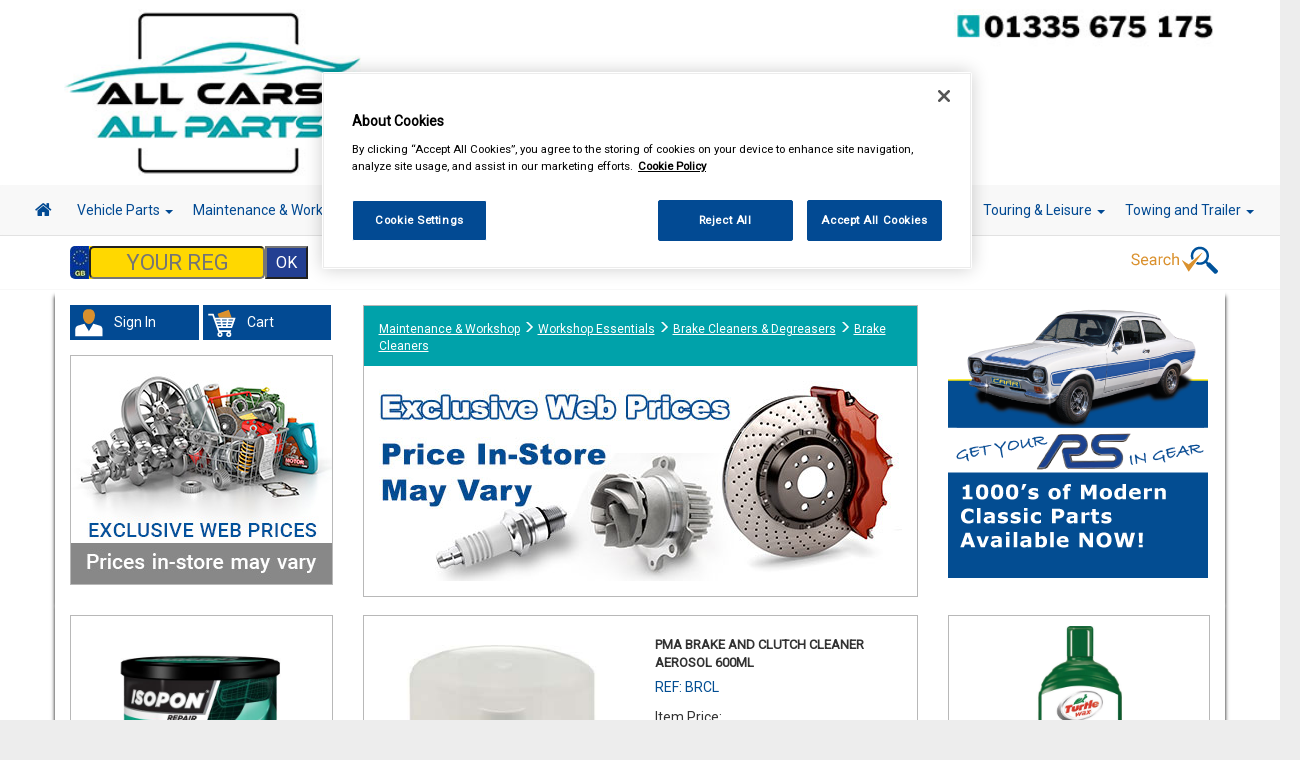

--- FILE ---
content_type: text/html; charset=UTF-8
request_url: https://allcarsallparts.com/product/view-product/248369
body_size: 11213
content:
<!DOCTYPE html>
<html lang="en-US">
<head>
	<meta charset="UTF-8">
	<meta name="viewport" content="width=device-width, initial-scale=1.0, minimum-scale=1.0">
	<!-- OneTrust Cookies Consent Notice start for caarparts.co.uk -->
<script type="text/javascript" src="https://cdn.cookielaw.org/consent/7ed39307-1bcd-4926-ab11-c1cb502f44ee/OtAutoBlock.js" ></script>
<script src="https://cdn.cookielaw.org/scripttemplates/otSDKStub.js"  type="text/javascript" charset="UTF-8" data-domain-script="7ed39307-1bcd-4926-ab11-c1cb502f44ee" ></script>
<!-- OneTrust Cookies Consent Notice end for caarparts.co.uk -->

<link rel="shortcut icon" href="https://allcarsallparts.com/assets/img/favicon.png"/>
<meta name="viewport" content="width=device-width, initial-scale=1.0" />
<link href="https://use.fontawesome.com/releases/v5.4.1/css/all.css" integrity="sha384-5sAR7xN1Nv6T6+dT2mhtzEpVJvfS3NScPQTrOxhwjIuvcA67KV2R5Jz6kr4abQsz" crossorigin="anonymous" rel="stylesheet" >
<link rel="stylesheet" href="https://maxcdn.bootstrapcdn.com/bootstrap/3.3.5/css/bootstrap.min.css">
<link rel="stylesheet" href="https://unpkg.com/dropzone@5/dist/min/dropzone.min.css" type="text/css" />
<link rel="stylesheet" href="https://cdnjs.cloudflare.com/ajax/libs/jqueryui/1.13.3/themes/base/jquery-ui.min.css" integrity="sha512-8PjjnSP8Bw/WNPxF6wkklW6qlQJdWJc/3w/ZQPvZ/1bjVDkrrSqLe9mfPYrMxtnzsXFPc434+u4FHLnLjXTSsg==" crossorigin="anonymous" referrerpolicy="no-referrer" />
<link href="https://allcarsallparts.com/assets/css/fhmm.css" rel="stylesheet" type="text/css" />
<link href="https://allcarsallparts.com/assets/css/video-js.5.8.8.css" rel="stylesheet" type="text/css" />
<link href="https://allcarsallparts.com/assets/css/font-awesome.css" rel="stylesheet" type="text/css" />
<link href="https://allcarsallparts.com/assets/css/flexslider.css" rel="stylesheet" type="text/css" />
<link href="https://allcarsallparts.com/assets/css/colorbox.css" rel="stylesheet" type="text/css" />
<link href="https://allcarsallparts.com/assets/css/fancybox.css" rel="stylesheet" type="text/css" />
<link href="https://allcarsallparts.com/assets/css/vm/vm-validation.css" rel="stylesheet" type="text/css" />
<link href="https://allcarsallparts.com/assets/css/site/vm-global.css" rel="stylesheet" type="text/css" />
<link href="https://allcarsallparts.com/assets/css/site/mobile.css" rel="stylesheet" type="text/css" />
<link href="https://allcarsallparts.com/assets/css/fileinput.css" rel="stylesheet" type="text/css" />
<link href="https://allcarsallparts.com/assets/css/simpleLightbox.min.css" rel="stylesheet" type="text/css" />
<!-- HTML5 shim and Respond.js IE8 support of HTML5 elements and media queries -->
<!--[if lt IE 9]>
	<script src="https://allcarsallparts.com/assets/js/html5shiv.js"></script>
	<script src="https://allcarsallparts.com/assets/js/respond.min.js"></script>
<![endif]-->



<link href="https://allcarsallparts.com/assets/css/site/ecommerce.css" rel="stylesheet" type="text/css" />
</head>

<body style='background: -webkit-gradient(linear, 0% 50%, 0% 100%, from(#FFFFFF), to(#FFFFFF)) fixed;' class='boxedlayout site-context ecommerce' data-url='https://allcarsallparts.com/'>
	<div class='boxedcontent'>
		<div id="site-header">
    <div class="container-mob">
        <div class="row caar-col"  style="background-color:#FFFFFF !important;" class="head-shad">
                <div class="col-md-12 no-pad banner mob-hide center-element">
                        <a href="https://allcarsallparts.com/">
                                            <img src="https://allcarsallparts.com/assets/files/store/6032/header-fOa4UvNZNQ.jpg" class="img-responsive store-header" alt=""></a>
                                    </a>
                </div>
                <div class="col-md-12 no-margin no-pad banner big-hide mob-head">
                <a href="https://allcarsallparts.com/">
                                            <div class="col-xs-12 no-margin no-pad banner mob-text" style="background-color:#00A2AA !important;">
                            <h2>RETRO PARTS GROUP LTD</h2>
                            <h4>01335 360828</h4>
                        </div>
                                    </a>
                </div>
                                    <div class="col-xs-12 no-margin no-pad banner big-hide mob-text" style="background-color:#00A2AA !important;">
                        <h4><a role="button" href="#" id="btn-opening-times" class="btn-opening-times">Store Opening Hours</a></h4>
                    </div>
                        </div>
            
        <!-- Start primary navigation Row -->	
        <div class="row nav-row">
                <div class="col-md-12 no-pad center-element-wide">	
                <!-- start navbar -->	
                <nav class="navbar navbar-default fhmm" role="navigation">
                    <div class="container-fluid">
                        <!-- Brand and toggle get grouped for better mobile display -->
                        <div class="navbar-header">
                            <button type="button" class="navbar-toggle collapsed" data-toggle="collapse" data-target="#defaultmenu" aria-expanded="false">
                                <span class="sr-only">Toggle navigation</span>
                                <span class="icon-bar"></span>
                                <span class="icon-bar"></span>
                                <span class="icon-bar"></span>                   
                            </button>
                          <a href="https://allcarsallparts.com/" class="navbar-brand big-hide home-show"><i class="fa fa-home"></i></a>
                        </div>

                        <div id="defaultmenu" class="navbar-collapse collapse">

                            <ul class="nav navbar-nav">
                                    <a href="https://allcarsallparts.com/" class="navbar-brand mob-hide home-hide"><i class="fa fa-home  mob-hide"></i></a>
                                    <li class="dropdown fhmm-fw"><a href="https://allcarsallparts.com/part-category" class="dropdown-toggle disabled">Vehicle Parts <b class="caret"></b></a>
                                        <ul class="dropdown-menu fullwidth">
                                            <li class="fhmm-content withdesc">
                                                <div class="row">
                                                                                                        <div class="col-sm-3">
                                                        <ul>

                                                            <li><a href="https://allcarsallparts.com/part-category/listing/1">Battery</a></li>

                                                        </ul>
                                                    </div>
                                                                                                        <div class="col-sm-3">
                                                        <ul>

                                                            <li><a href="https://allcarsallparts.com/part-category/listing/3">Body & Trim</a></li>

                                                        </ul>
                                                    </div>
                                                                                                        <div class="col-sm-3">
                                                        <ul>

                                                            <li><a href="https://allcarsallparts.com/part-category/listing/113">Brake Friction</a></li>

                                                        </ul>
                                                    </div>
                                                                                                        <div class="col-sm-3">
                                                        <ul>

                                                            <li><a href="https://allcarsallparts.com/part-category/listing/131">Brake Hydraulics</a></li>

                                                        </ul>
                                                    </div>
                                                                                                        <div class="col-sm-3">
                                                        <ul>

                                                            <li><a href="https://allcarsallparts.com/part-category/listing/6">Cables</a></li>

                                                        </ul>
                                                    </div>
                                                                                                        <div class="col-sm-3">
                                                        <ul>

                                                            <li><a href="https://allcarsallparts.com/part-category/listing/12">Clutch Friction</a></li>

                                                        </ul>
                                                    </div>
                                                                                                        <div class="col-sm-3">
                                                        <ul>

                                                            <li><a href="https://allcarsallparts.com/part-category/listing/132">Clutch Hydraulics</a></li>

                                                        </ul>
                                                    </div>
                                                                                                        <div class="col-sm-3">
                                                        <ul>

                                                            <li><a href="https://allcarsallparts.com/part-category/listing/14">Cooling & Heating</a></li>

                                                        </ul>
                                                    </div>
                                                                                                        <div class="col-sm-3">
                                                        <ul>

                                                            <li><a href="https://allcarsallparts.com/part-category/listing/24">Electrical</a></li>

                                                        </ul>
                                                    </div>
                                                                                                        <div class="col-sm-3">
                                                        <ul>

                                                            <li><a href="https://allcarsallparts.com/part-category/listing/31">Engine Parts</a></li>

                                                        </ul>
                                                    </div>
                                                                                                        <div class="col-sm-3">
                                                        <ul>

                                                            <li><a href="https://allcarsallparts.com/part-category/listing/42">Exhausts</a></li>

                                                        </ul>
                                                    </div>
                                                                                                        <div class="col-sm-3">
                                                        <ul>

                                                            <li><a href="https://allcarsallparts.com/part-category/listing/44">Filters</a></li>

                                                        </ul>
                                                    </div>
                                                                                                        <div class="col-sm-3">
                                                        <ul>

                                                            <li><a href="https://allcarsallparts.com/part-category/listing/119">Fuel & Engine Management</a></li>

                                                        </ul>
                                                    </div>
                                                                                                        <div class="col-sm-3">
                                                        <ul>

                                                            <li><a href="https://allcarsallparts.com/part-category/listing/64">Ignition Parts</a></li>

                                                        </ul>
                                                    </div>
                                                                                                        <div class="col-sm-3">
                                                        <ul>

                                                            <li><a href="https://allcarsallparts.com/part-category/listing/69">Lighting</a></li>

                                                        </ul>
                                                    </div>
                                                                                                        <div class="col-sm-3">
                                                        <ul>

                                                            <li><a href="https://allcarsallparts.com/part-category/listing/72">Lubricants & Fluids</a></li>

                                                        </ul>
                                                    </div>
                                                                                                        <div class="col-sm-3">
                                                        <ul>

                                                            <li><a href="https://allcarsallparts.com/part-category/listing/79">Mirrors & Mirror Glass</a></li>

                                                        </ul>
                                                    </div>
                                                                                                        <div class="col-sm-3">
                                                        <ul>

                                                            <li><a href="https://allcarsallparts.com/part/listing/5">Roof Bars</a></li>

                                                        </ul>
                                                    </div>
                                                                                                        <div class="col-sm-3">
                                                        <ul>

                                                            <li><a href="https://allcarsallparts.com/part-category/listing/82">Service Parts</a></li>

                                                        </ul>
                                                    </div>
                                                                                                        <div class="col-sm-3">
                                                        <ul>

                                                            <li><a href="https://allcarsallparts.com/part-category/listing/127">Springs & Shock Absorbers</a></li>

                                                        </ul>
                                                    </div>
                                                                                                        <div class="col-sm-3">
                                                        <ul>

                                                            <li><a href="https://allcarsallparts.com/part-category/listing/92">Steering & Suspension</a></li>

                                                        </ul>
                                                    </div>
                                                                                                        <div class="col-sm-3">
                                                        <ul>

                                                            <li><a href="https://allcarsallparts.com/part-category/listing/103">Transmission</a></li>

                                                        </ul>
                                                    </div>
                                                                                                        <div class="col-sm-3">
                                                        <ul>

                                                            <li><a href="https://allcarsallparts.com/part-category/listing/135">Wheel Nuts & Bolts</a></li>

                                                        </ul>
                                                    </div>
                                                                                                        <div class="col-sm-3">
                                                        <ul>

                                                            <li><a href="https://allcarsallparts.com/part-category/listing/109">Wipers & Washers</a></li>

                                                        </ul>
                                                    </div>
                                                                                                    </div>
                                            </li>
                                        </ul>
                                    </li>
                                                                        <li class="dropdown fhmm-fw"><a href="https://allcarsallparts.com/product-category/listing/1059" class="dropdown-toggle disabled">Maintenance & Workshop <b class="caret"></b></a>
                                        <ul class="dropdown-menu fullwidth">
                                            <li class="fhmm-content withdesc">
                                                <div class="row">
                                                                                                            <div class="col-sm-3">
                                                            <ul>

                                                                <li><a href="https://allcarsallparts.com/product-category/listing/25">Oils & Chemicals</a></li>

                                                            </ul>
                                                        </div>
                                                                                                                <div class="col-sm-3">
                                                            <ul>

                                                                <li><a href="https://allcarsallparts.com/product-category/listing/2">Oil Fuel & Cooling Additives</a></li>

                                                            </ul>
                                                        </div>
                                                                                                                <div class="col-sm-3">
                                                            <ul>

                                                                <li><a href="https://allcarsallparts.com/product-category/listing/4">Antifreeze & Coolant</a></li>

                                                            </ul>
                                                        </div>
                                                                                                                <div class="col-sm-3">
                                                            <ul>

                                                                <li><a href="https://allcarsallparts.com/product-category/listing/3746">Screenwash & Deicer</a></li>

                                                            </ul>
                                                        </div>
                                                                                                                <div class="col-sm-3">
                                                            <ul>

                                                                <li><a href="https://allcarsallparts.com/product-category/listing/10">Workshop Essentials</a></li>

                                                            </ul>
                                                        </div>
                                                                                                                <div class="col-sm-3">
                                                            <ul>

                                                                <li><a href="https://allcarsallparts.com/product-category/listing/1310">Standard Bulbs</a></li>

                                                            </ul>
                                                        </div>
                                                                                                                <div class="col-sm-3">
                                                            <ul>

                                                                <li><a href="https://allcarsallparts.com/product-category/listing/26">Performance Bulbs</a></li>

                                                            </ul>
                                                        </div>
                                                                                                                <div class="col-sm-3">
                                                            <ul>

                                                                <li><a href="https://allcarsallparts.com/product-category/listing/5">Body Repair Maintenance & Paints</a></li>

                                                            </ul>
                                                        </div>
                                                                                                                <div class="col-sm-3">
                                                            <ul>

                                                                <li><a href="https://allcarsallparts.com/product-category/listing/1124">Janitorial Supplies</a></li>

                                                            </ul>
                                                        </div>
                                                                                                        </div>
                                            </li>
                                        </ul>
                                    </li>
                                                                        <li class="dropdown fhmm-fw"><a href="https://allcarsallparts.com/product-category/listing/38" class="dropdown-toggle disabled">Hand & Power Tools <b class="caret"></b></a>
                                        <ul class="dropdown-menu fullwidth">
                                            <li class="fhmm-content withdesc">
                                                <div class="row">
                                                                                                            <div class="col-sm-3">
                                                            <ul>

                                                                <li><a href="https://allcarsallparts.com/product-category/listing/290">Hand Tools</a></li>

                                                            </ul>
                                                        </div>
                                                                                                                <div class="col-sm-3">
                                                            <ul>

                                                                <li><a href="https://allcarsallparts.com/product/listing/3586">Vices</a></li>

                                                            </ul>
                                                        </div>
                                                                                                                <div class="col-sm-3">
                                                            <ul>

                                                                <li><a href="https://allcarsallparts.com/product-category/listing/282">Battery Chargers & Booster Packs</a></li>

                                                            </ul>
                                                        </div>
                                                                                                                <div class="col-sm-3">
                                                            <ul>

                                                                <li><a href="https://allcarsallparts.com/product-category/listing/283">Tool Boxes & Storage</a></li>

                                                            </ul>
                                                        </div>
                                                                                                                <div class="col-sm-3">
                                                            <ul>

                                                                <li><a href="https://allcarsallparts.com/product-category/listing/284">Breakdown & Recovery</a></li>

                                                            </ul>
                                                        </div>
                                                                                                                <div class="col-sm-3">
                                                            <ul>

                                                                <li><a href="https://allcarsallparts.com/product-category/listing/285">Cutting Tools & Blades</a></li>

                                                            </ul>
                                                        </div>
                                                                                                                <div class="col-sm-3">
                                                            <ul>

                                                                <li><a href="https://allcarsallparts.com/product/listing/287">Mains Extension Leads</a></li>

                                                            </ul>
                                                        </div>
                                                                                                                <div class="col-sm-3">
                                                            <ul>

                                                                <li><a href="https://allcarsallparts.com/product-category/listing/288">Footpumps Compressors & Tyre Gauges</a></li>

                                                            </ul>
                                                        </div>
                                                                                                                <div class="col-sm-3">
                                                            <ul>

                                                                <li><a href="https://allcarsallparts.com/product-category/listing/289">Fuel Cans Funnels Measures & Sprayers</a></li>

                                                            </ul>
                                                        </div>
                                                                                                                <div class="col-sm-3">
                                                            <ul>

                                                                <li><a href="https://allcarsallparts.com/product/listing/291">Jump Leads & Booster Cables</a></li>

                                                            </ul>
                                                        </div>
                                                                                                                <div class="col-sm-3">
                                                            <ul>

                                                                <li><a href="https://allcarsallparts.com/product-category/listing/292">Lifting Tools</a></li>

                                                            </ul>
                                                        </div>
                                                                                                                <div class="col-sm-3">
                                                            <ul>

                                                                <li><a href="https://allcarsallparts.com/product/listing/293">Inspection Lamps</a></li>

                                                            </ul>
                                                        </div>
                                                                                                                <div class="col-sm-3">
                                                            <ul>

                                                                <li><a href="https://allcarsallparts.com/product-category/listing/294">Power Tools & Accessories</a></li>

                                                            </ul>
                                                        </div>
                                                                                                                <div class="col-sm-3">
                                                            <ul>

                                                                <li><a href="https://allcarsallparts.com/product-category/listing/297">Test Equipment</a></li>

                                                            </ul>
                                                        </div>
                                                                                                                <div class="col-sm-3">
                                                            <ul>

                                                                <li><a href="https://allcarsallparts.com/product-category/listing/298">Welders & Welding Accessories</a></li>

                                                            </ul>
                                                        </div>
                                                                                                                <div class="col-sm-3">
                                                            <ul>

                                                                <li><a href="https://allcarsallparts.com/product-category/listing/299">Wire Brushes & Drill Wheels</a></li>

                                                            </ul>
                                                        </div>
                                                                                                                <div class="col-sm-3">
                                                            <ul>

                                                                <li><a href="https://allcarsallparts.com/product-category/listing/281">Air Tools & Airline</a></li>

                                                            </ul>
                                                        </div>
                                                                                                                <div class="col-sm-3">
                                                            <ul>

                                                                <li><a href="https://allcarsallparts.com/product-category/listing/286">Cutting & Grinding Discs</a></li>

                                                            </ul>
                                                        </div>
                                                                                                                <div class="col-sm-3">
                                                            <ul>

                                                                <li><a href="https://allcarsallparts.com/product-category/listing/296">Special Tools</a></li>

                                                            </ul>
                                                        </div>
                                                                                                        </div>
                                            </li>
                                        </ul>
                                    </li>
                                                                        <li class="dropdown fhmm-fw"><a href="https://allcarsallparts.com/product-category/listing/9" class="dropdown-toggle disabled">Workwear <b class="caret"></b></a>
                                        <ul class="dropdown-menu fullwidth">
                                            <li class="fhmm-content withdesc">
                                                <div class="row">
                                                                                                            <div class="col-sm-3">
                                                            <ul>

                                                                <li><a href="https://allcarsallparts.com/product/listing/94">Overalls</a></li>

                                                            </ul>
                                                        </div>
                                                                                                                <div class="col-sm-3">
                                                            <ul>

                                                                <li><a href="https://allcarsallparts.com/product/listing/97">Trousers</a></li>

                                                            </ul>
                                                        </div>
                                                                                                                <div class="col-sm-3">
                                                            <ul>

                                                                <li><a href="https://allcarsallparts.com/product/listing/2178">Shorts</a></li>

                                                            </ul>
                                                        </div>
                                                                                                                <div class="col-sm-3">
                                                            <ul>

                                                                <li><a href="https://allcarsallparts.com/product/listing/95">Shirts</a></li>

                                                            </ul>
                                                        </div>
                                                                                                                <div class="col-sm-3">
                                                            <ul>

                                                                <li><a href="https://allcarsallparts.com/product/listing/2184">Hoodies</a></li>

                                                            </ul>
                                                        </div>
                                                                                                                <div class="col-sm-3">
                                                            <ul>

                                                                <li><a href="https://allcarsallparts.com/product/listing/93">Jackets</a></li>

                                                            </ul>
                                                        </div>
                                                                                                                <div class="col-sm-3">
                                                            <ul>

                                                                <li><a href="https://allcarsallparts.com/product-category/listing/1107">Gloves</a></li>

                                                            </ul>
                                                        </div>
                                                                                                                <div class="col-sm-3">
                                                            <ul>

                                                                <li><a href="https://allcarsallparts.com/product/listing/92">Headwear</a></li>

                                                            </ul>
                                                        </div>
                                                                                                                <div class="col-sm-3">
                                                            <ul>

                                                                <li><a href="https://allcarsallparts.com/product/listing/96">Thermal Clothing</a></li>

                                                            </ul>
                                                        </div>
                                                                                                                <div class="col-sm-3">
                                                            <ul>

                                                                <li><a href="https://allcarsallparts.com/product/listing/1614">Hi Vis Safety Wear</a></li>

                                                            </ul>
                                                        </div>
                                                                                                                <div class="col-sm-3">
                                                            <ul>

                                                                <li><a href="https://allcarsallparts.com/product-category/listing/91">Boots & Shoes</a></li>

                                                            </ul>
                                                        </div>
                                                                                                                <div class="col-sm-3">
                                                            <ul>

                                                                <li><a href="https://allcarsallparts.com/product/listing/2185">Socks</a></li>

                                                            </ul>
                                                        </div>
                                                                                                        </div>
                                            </li>
                                        </ul>
                                    </li>
                                                                        <li class="dropdown fhmm-fw"><a href="https://allcarsallparts.com/product-category/listing/40" class="dropdown-toggle disabled">Valeting <b class="caret"></b></a>
                                        <ul class="dropdown-menu fullwidth">
                                            <li class="fhmm-content withdesc">
                                                <div class="row">
                                                                                                            <div class="col-sm-3">
                                                            <ul>

                                                                <li><a href="https://allcarsallparts.com/product-category/listing/300">Polish & Wax</a></li>

                                                            </ul>
                                                        </div>
                                                                                                                <div class="col-sm-3">
                                                            <ul>

                                                                <li><a href="https://allcarsallparts.com/product-category/listing/301">Colour Restorers & Scratch Removers</a></li>

                                                            </ul>
                                                        </div>
                                                                                                                <div class="col-sm-3">
                                                            <ul>

                                                                <li><a href="https://allcarsallparts.com/product-category/listing/303">Shampoo & Wash & Wax</a></li>

                                                            </ul>
                                                        </div>
                                                                                                                <div class="col-sm-3">
                                                            <ul>

                                                                <li><a href="https://allcarsallparts.com/product-category/listing/304">Traffic Film Removers</a></li>

                                                            </ul>
                                                        </div>
                                                                                                                <div class="col-sm-3">
                                                            <ul>

                                                                <li><a href="https://allcarsallparts.com/product-category/listing/305">Wheel & Tyre Products</a></li>

                                                            </ul>
                                                        </div>
                                                                                                                <div class="col-sm-3">
                                                            <ul>

                                                                <li><a href="https://allcarsallparts.com/product-category/listing/306">Exterior Products</a></li>

                                                            </ul>
                                                        </div>
                                                                                                                <div class="col-sm-3">
                                                            <ul>

                                                                <li><a href="https://allcarsallparts.com/product-category/listing/307">Interior Products</a></li>

                                                            </ul>
                                                        </div>
                                                                                                                <div class="col-sm-3">
                                                            <ul>

                                                                <li><a href="https://allcarsallparts.com/product-category/listing/309">Glass Cleaners</a></li>

                                                            </ul>
                                                        </div>
                                                                                                                <div class="col-sm-3">
                                                            <ul>

                                                                <li><a href="https://allcarsallparts.com/product/listing/308">Glass Treatments</a></li>

                                                            </ul>
                                                        </div>
                                                                                                                <div class="col-sm-3">
                                                            <ul>

                                                                <li><a href="https://allcarsallparts.com/product/listing/310">Headlamp Restoration</a></li>

                                                            </ul>
                                                        </div>
                                                                                                                <div class="col-sm-3">
                                                            <ul>

                                                                <li><a href="https://allcarsallparts.com/product/listing/302">Caravan & Camper Valeting</a></li>

                                                            </ul>
                                                        </div>
                                                                                                                <div class="col-sm-3">
                                                            <ul>

                                                                <li><a href="https://allcarsallparts.com/product/listing/311">Soft Top Care</a></li>

                                                            </ul>
                                                        </div>
                                                                                                                <div class="col-sm-3">
                                                            <ul>

                                                                <li><a href="https://allcarsallparts.com/product/listing/3734">Vacuum Cleaners</a></li>

                                                            </ul>
                                                        </div>
                                                                                                                <div class="col-sm-3">
                                                            <ul>

                                                                <li><a href="https://allcarsallparts.com/product-category/listing/313">Sponges Washcloths & Leathers</a></li>

                                                            </ul>
                                                        </div>
                                                                                                                <div class="col-sm-3">
                                                            <ul>

                                                                <li><a href="https://allcarsallparts.com/product-category/listing/314">Brushes Buckets & Hoses</a></li>

                                                            </ul>
                                                        </div>
                                                                                                                <div class="col-sm-3">
                                                            <ul>

                                                                <li><a href="https://allcarsallparts.com/product-category/listing/315">Polishing Cloths Dusters & Pads</a></li>

                                                            </ul>
                                                        </div>
                                                                                                                <div class="col-sm-3">
                                                            <ul>

                                                                <li><a href="https://allcarsallparts.com/product/listing/316">Valeting & Gift Packs</a></li>

                                                            </ul>
                                                        </div>
                                                                                                        </div>
                                            </li>
                                        </ul>
                                    </li>
                                                                        <li class="dropdown fhmm-fw"><a href="https://allcarsallparts.com/product-category/listing/1058" class="dropdown-toggle disabled">Accessories <b class="caret"></b></a>
                                        <ul class="dropdown-menu fullwidth">
                                            <li class="fhmm-content withdesc">
                                                <div class="row">
                                                                                                            <div class="col-sm-3">
                                                            <ul>

                                                                <li><a href="https://allcarsallparts.com/product-category/listing/43">Wheel Trims</a></li>

                                                            </ul>
                                                        </div>
                                                                                                                <div class="col-sm-3">
                                                            <ul>

                                                                <li><a href="https://allcarsallparts.com/product-category/listing/2652">Carpet & Mats</a></li>

                                                            </ul>
                                                        </div>
                                                                                                                <div class="col-sm-3">
                                                            <ul>

                                                                <li><a href="https://allcarsallparts.com/product-category/listing/2645">Boot Liners</a></li>

                                                            </ul>
                                                        </div>
                                                                                                                <div class="col-sm-3">
                                                            <ul>

                                                                <li><a href="https://allcarsallparts.com/product-category/listing/2653">Seat Covers</a></li>

                                                            </ul>
                                                        </div>
                                                                                                                <div class="col-sm-3">
                                                            <ul>

                                                                <li><a href="https://allcarsallparts.com/product-category/listing/2656">Waterproof Seat Covers</a></li>

                                                            </ul>
                                                        </div>
                                                                                                                <div class="col-sm-3">
                                                            <ul>

                                                                <li><a href="https://allcarsallparts.com/product/listing/3539">Roof Bars</a></li>

                                                            </ul>
                                                        </div>
                                                                                                                <div class="col-sm-3">
                                                            <ul>

                                                                <li><a href="https://allcarsallparts.com/product-category/listing/3">Air Fresheners</a></li>

                                                            </ul>
                                                        </div>
                                                                                                                <div class="col-sm-3">
                                                            <ul>

                                                                <li><a href="https://allcarsallparts.com/product-category/listing/41">Vehicle Security</a></li>

                                                            </ul>
                                                        </div>
                                                                                                                <div class="col-sm-3">
                                                            <ul>

                                                                <li><a href="https://allcarsallparts.com/product-category/listing/14">Decals & Striping</a></li>

                                                            </ul>
                                                        </div>
                                                                                                                <div class="col-sm-3">
                                                            <ul>

                                                                <li><a href="https://allcarsallparts.com/product-category/listing/7">Car Covers</a></li>

                                                            </ul>
                                                        </div>
                                                                                                                <div class="col-sm-3">
                                                            <ul>

                                                                <li><a href="https://allcarsallparts.com/product/listing/2655">Steering Wheel Covers</a></li>

                                                            </ul>
                                                        </div>
                                                                                                                <div class="col-sm-3">
                                                            <ul>

                                                                <li><a href="https://allcarsallparts.com/product/listing/34">Spare Wheel Covers</a></li>

                                                            </ul>
                                                        </div>
                                                                                                                <div class="col-sm-3">
                                                            <ul>

                                                                <li><a href="https://allcarsallparts.com/product/listing/2649">Mudflaps & Body Protection</a></li>

                                                            </ul>
                                                        </div>
                                                                                                                <div class="col-sm-3">
                                                            <ul>

                                                                <li><a href="https://allcarsallparts.com/product-category/listing/1">Accessory Lighting</a></li>

                                                            </ul>
                                                        </div>
                                                                                                                <div class="col-sm-3">
                                                            <ul>

                                                                <li><a href="https://allcarsallparts.com/product-category/listing/24">Interior & Exterior Mirrors</a></li>

                                                            </ul>
                                                        </div>
                                                                                                                <div class="col-sm-3">
                                                            <ul>

                                                                <li><a href="https://allcarsallparts.com/product/listing/2651">Power Adapters</a></li>

                                                            </ul>
                                                        </div>
                                                                                                                <div class="col-sm-3">
                                                            <ul>

                                                                <li><a href="https://allcarsallparts.com/product/listing/2647">Gadget Holders</a></li>

                                                            </ul>
                                                        </div>
                                                                                                                <div class="col-sm-3">
                                                            <ul>

                                                                <li><a href="https://allcarsallparts.com/product/listing/2648">In Car Comfort</a></li>

                                                            </ul>
                                                        </div>
                                                                                                                <div class="col-sm-3">
                                                            <ul>

                                                                <li><a href="https://allcarsallparts.com/product/listing/2646">Child Safety & Comfort</a></li>

                                                            </ul>
                                                        </div>
                                                                                                                <div class="col-sm-3">
                                                            <ul>

                                                                <li><a href="https://allcarsallparts.com/product/listing/22">Learner Driver Plates</a></li>

                                                            </ul>
                                                        </div>
                                                                                                                <div class="col-sm-3">
                                                            <ul>

                                                                <li><a href="https://allcarsallparts.com/product/listing/2650">Number Plate Holders</a></li>

                                                            </ul>
                                                        </div>
                                                                                                                <div class="col-sm-3">
                                                            <ul>

                                                                <li><a href="https://allcarsallparts.com/product/listing/2654">Steering Aids</a></li>

                                                            </ul>
                                                        </div>
                                                                                                                <div class="col-sm-3">
                                                            <ul>

                                                                <li><a href="https://allcarsallparts.com/product-category/listing/1089">Batteries</a></li>

                                                            </ul>
                                                        </div>
                                                                                                                <div class="col-sm-3">
                                                            <ul>

                                                                <li><a href="https://allcarsallparts.com/product/listing/18">Vehicle Horns</a></li>

                                                            </ul>
                                                        </div>
                                                                                                                <div class="col-sm-3">
                                                            <ul>

                                                                <li><a href="https://allcarsallparts.com/product-category/listing/42">Winter Products</a></li>

                                                            </ul>
                                                        </div>
                                                                                                        </div>
                                            </li>
                                        </ul>
                                    </li>
                                                                        <li class="dropdown fhmm-fw"><a href="https://allcarsallparts.com/product-category/listing/20" class="dropdown-toggle disabled">In Car Technology <b class="caret"></b></a>
                                        <ul class="dropdown-menu fullwidth">
                                            <li class="fhmm-content withdesc">
                                                <div class="row">
                                                                                                            <div class="col-sm-3">
                                                            <ul>

                                                                <li><a href="https://allcarsallparts.com/product-category/listing/196">Head Units</a></li>

                                                            </ul>
                                                        </div>
                                                                                                                <div class="col-sm-3">
                                                            <ul>

                                                                <li><a href="https://allcarsallparts.com/product/listing/1084">DAB Adapters</a></li>

                                                            </ul>
                                                        </div>
                                                                                                                <div class="col-sm-3">
                                                            <ul>

                                                                <li><a href="https://allcarsallparts.com/product-category/listing/208">Speakers & Kits</a></li>

                                                            </ul>
                                                        </div>
                                                                                                                <div class="col-sm-3">
                                                            <ul>

                                                                <li><a href="https://allcarsallparts.com/product-category/listing/194">Aerials and Aerial Adaptors</a></li>

                                                            </ul>
                                                        </div>
                                                                                                                <div class="col-sm-3">
                                                            <ul>

                                                                <li><a href="https://allcarsallparts.com/product/listing/203">Radio Release Keys</a></li>

                                                            </ul>
                                                        </div>
                                                                                                                <div class="col-sm-3">
                                                            <ul>

                                                                <li><a href="https://allcarsallparts.com/product-category/listing/197">Car Audio Fitting Solutions</a></li>

                                                            </ul>
                                                        </div>
                                                                                                                <div class="col-sm-3">
                                                            <ul>

                                                                <li><a href="https://allcarsallparts.com/product/listing/207">Sub Boxes and Accessories</a></li>

                                                            </ul>
                                                        </div>
                                                                                                                <div class="col-sm-3">
                                                            <ul>

                                                                <li><a href="https://allcarsallparts.com/product/listing/195">Acoustic Cloth and Carpet</a></li>

                                                            </ul>
                                                        </div>
                                                                                                                <div class="col-sm-3">
                                                            <ul>

                                                                <li><a href="https://allcarsallparts.com/product/listing/201">Dynamat Noise Reduction</a></li>

                                                            </ul>
                                                        </div>
                                                                                                                <div class="col-sm-3">
                                                            <ul>

                                                                <li><a href="https://allcarsallparts.com/product-category/listing/198">Dash Cameras</a></li>

                                                            </ul>
                                                        </div>
                                                                                                                <div class="col-sm-3">
                                                            <ul>

                                                                <li><a href="https://allcarsallparts.com/product/listing/206">Parking Sensors and Cameras</a></li>

                                                            </ul>
                                                        </div>
                                                                                                                <div class="col-sm-3">
                                                            <ul>

                                                                <li><a href="https://allcarsallparts.com/product/listing/2534">Sat Nav & Speed Alerts</a></li>

                                                            </ul>
                                                        </div>
                                                                                                                <div class="col-sm-3">
                                                            <ul>

                                                                <li><a href="https://allcarsallparts.com/product/listing/2535">Vehicle Trackers</a></li>

                                                            </ul>
                                                        </div>
                                                                                                                <div class="col-sm-3">
                                                            <ul>

                                                                <li><a href="https://allcarsallparts.com/product/listing/205">Phone & Bluetooth Connectivity</a></li>

                                                            </ul>
                                                        </div>
                                                                                                                <div class="col-sm-3">
                                                            <ul>

                                                                <li><a href="https://allcarsallparts.com/product/listing/204">Dashboard Mounts</a></li>

                                                            </ul>
                                                        </div>
                                                                                                                <div class="col-sm-3">
                                                            <ul>

                                                                <li><a href="https://allcarsallparts.com/product/listing/200">Portable Charging</a></li>

                                                            </ul>
                                                        </div>
                                                                                                                <div class="col-sm-3">
                                                            <ul>

                                                                <li><a href="https://allcarsallparts.com/product/listing/202">Inverters</a></li>

                                                            </ul>
                                                        </div>
                                                                                                                <div class="col-sm-3">
                                                            <ul>

                                                                <li><a href="https://allcarsallparts.com/product/listing/199">Central Locking</a></li>

                                                            </ul>
                                                        </div>
                                                                                                        </div>
                                            </li>
                                        </ul>
                                    </li>
                                                                        <li class="dropdown fhmm-fw"><a href="https://allcarsallparts.com/product-category/listing/1057" class="dropdown-toggle disabled">Touring & Leisure <b class="caret"></b></a>
                                        <ul class="dropdown-menu fullwidth">
                                            <li class="fhmm-content withdesc">
                                                <div class="row">
                                                                                                            <div class="col-sm-3">
                                                            <ul>

                                                                <li><a href="https://allcarsallparts.com/product-category/listing/6">Camping & Caravanning</a></li>

                                                            </ul>
                                                        </div>
                                                                                                                <div class="col-sm-3">
                                                            <ul>

                                                                <li><a href="https://allcarsallparts.com/product/listing/3673">Leisure Batteries</a></li>

                                                            </ul>
                                                        </div>
                                                                                                                <div class="col-sm-3">
                                                            <ul>

                                                                <li><a href="https://allcarsallparts.com/product-category/listing/35">Towing and Trailer</a></li>

                                                            </ul>
                                                        </div>
                                                                                                                <div class="col-sm-3">
                                                            <ul>

                                                                <li><a href="https://allcarsallparts.com/product-category/listing/12">Cycle Accessories</a></li>

                                                            </ul>
                                                        </div>
                                                                                                                <div class="col-sm-3">
                                                            <ul>

                                                                <li><a href="https://allcarsallparts.com/product/listing/28">Pet Travel Care</a></li>

                                                            </ul>
                                                        </div>
                                                                                                                <div class="col-sm-3">
                                                            <ul>

                                                                <li><a href="https://allcarsallparts.com/product/listing/30">Roof Bars</a></li>

                                                            </ul>
                                                        </div>
                                                                                                                <div class="col-sm-3">
                                                            <ul>

                                                                <li><a href="https://allcarsallparts.com/product/listing/3777">Roof Boxes</a></li>

                                                            </ul>
                                                        </div>
                                                                                                                <div class="col-sm-3">
                                                            <ul>

                                                                <li><a href="https://allcarsallparts.com/product-category/listing/36">Touring Essentials</a></li>

                                                            </ul>
                                                        </div>
                                                                                                                <div class="col-sm-3">
                                                            <ul>

                                                                <li><a href="https://allcarsallparts.com/product/listing/37">Tie Downs & Ratchet Straps</a></li>

                                                            </ul>
                                                        </div>
                                                                                                                <div class="col-sm-3">
                                                            <ul>

                                                                <li><a href="https://allcarsallparts.com/product/listing/39">Torches & Lamps</a></li>

                                                            </ul>
                                                        </div>
                                                                                                        </div>
                                            </li>
                                        </ul>
                                    </li>
                                                                        <li class="dropdown fhmm-fw"><a href="https://allcarsallparts.com/product-category/listing/35" class="dropdown-toggle disabled">Towing and Trailer <b class="caret"></b></a>
                                        <ul class="dropdown-menu fullwidth">
                                            <li class="fhmm-content withdesc">
                                                <div class="row">
                                                                                                            <div class="col-sm-3">
                                                            <ul>

                                                                <li><a href="https://allcarsallparts.com/product-category/listing/264">Towing Electrics</a></li>

                                                            </ul>
                                                        </div>
                                                                                                                <div class="col-sm-3">
                                                            <ul>

                                                                <li><a href="https://allcarsallparts.com/product-category/listing/265">Trailer Lighting Boards</a></li>

                                                            </ul>
                                                        </div>
                                                                                                                <div class="col-sm-3">
                                                            <ul>

                                                                <li><a href="https://allcarsallparts.com/product/listing/1638">Magnetic Lighting Pods</a></li>

                                                            </ul>
                                                        </div>
                                                                                                                <div class="col-sm-3">
                                                            <ul>

                                                                <li><a href="https://allcarsallparts.com/product-category/listing/259">Trailer Lighting</a></li>

                                                            </ul>
                                                        </div>
                                                                                                                <div class="col-sm-3">
                                                            <ul>

                                                                <li><a href="https://allcarsallparts.com/product-category/listing/263">Towballs & Hitches</a></li>

                                                            </ul>
                                                        </div>
                                                                                                                <div class="col-sm-3">
                                                            <ul>

                                                                <li><a href="https://allcarsallparts.com/product/listing/260">Towing Mirrors</a></li>

                                                            </ul>
                                                        </div>
                                                                                                                <div class="col-sm-3">
                                                            <ul>

                                                                <li><a href="https://allcarsallparts.com/product-category/listing/261">Trailer Security</a></li>

                                                            </ul>
                                                        </div>
                                                                                                                <div class="col-sm-3">
                                                            <ul>

                                                                <li><a href="https://allcarsallparts.com/product/listing/258">Coil Spring Assisters</a></li>

                                                            </ul>
                                                        </div>
                                                                                                                <div class="col-sm-3">
                                                            <ul>

                                                                <li><a href="https://allcarsallparts.com/product/listing/262">Trailer Accessories</a></li>

                                                            </ul>
                                                        </div>
                                                                                                                <div class="col-sm-3">
                                                            <ul>

                                                                <li><a href="https://allcarsallparts.com/product-category/listing/266">Trailer Parts</a></li>

                                                            </ul>
                                                        </div>
                                                                                                                <div class="col-sm-3">
                                                            <ul>

                                                                <li><a href="https://allcarsallparts.com/product/listing/267">Winches & Winch Cable</a></li>

                                                            </ul>
                                                        </div>
                                                                                                        </div>
                                            </li>
                                        </ul>
                                    </li>
                                                                </ul>
                        </div>
                    </div>
                </nav>
                <!-- end navbar -->
                </div>
        </div>
        <!-- end primary navigation Row -->
	
	

        <div class="row side-shadow-wide second-nav">
                <div class="col-md-12 col-xs-12  center-element">	
                <div class="col-lg-11 col-md-11 col-sm-12 col-xs-12 vrm-strip">
                    
                    <div class="col-lg-3 col-md-3 col-sm-6 col-xs-12 fast-finder">
                        <div class="reg-field">
                                <span class="vrm-input">
                                <input type="text" placeholder="YOUR REG" id="vrmReg" name="reg" maxlength="8">
                                </span>
                                <input class="go-btn" type="submit" value="OK">
                        </div>
                    </div>

                    <div id='fast-finder-dropdowns'>

                        <div class="col-lg-4 col-md-6 col-sm-6 col-xs-12 no-pad ff-1">
                        <select name="make" id="make" style="display: inline;" class="s-make">
<option value="0">Make</option>
<option value="212">Abarth</option>
<option value="213">Aixam</option>
<option value="214">Alfa Romeo</option>
<option value="215">Alpine</option>
<option value="216">Asia Motors</option>
<option value="217">Aston Martin</option>
<option value="218">Audi</option>
<option value="219">Bentley</option>
<option value="220">BMW</option>
<option value="221">Bristol</option>
<option value="222">Cadillac</option>
<option value="223">Caterham</option>
<option value="224">Chevrolet</option>
<option value="225">Chrysler</option>
<option value="226">Citroen</option>
<option value="227">Dacia</option>
<option value="228">Daewoo</option>
<option value="229">Daihatsu</option>
<option value="230">DFSK</option>
<option value="231">Dodge</option>
<option value="232">DS</option>
<option value="233">Ferrari</option>
<option value="234">Fiat</option>
<option value="235">Ford</option>
<option value="236">FSO</option>
<option value="237">Great Wall</option>
<option value="238">Honda</option>
<option value="239">Hummer</option>
<option value="240">Hyundai</option>
<option value="241">Infiniti</option>
<option value="242">Isuzu</option>
<option value="243">Iveco</option>
<option value="244">Jaguar/Daimler</option>
<option value="245">Jeep</option>
<option value="246">Jensen</option>
<option value="247">Kia</option>
<option value="248">Lada</option>
<option value="249">Lamborghini</option>
<option value="250">Lancia</option>
<option value="251">Land Rover</option>
<option value="252">LDV</option>
<option value="253">Lexus</option>
<option value="254">Ligier</option>
<option value="255">Lotus</option>
<option value="256">LTI</option>
<option value="257">Mahindra</option>
<option value="258">MAN</option>
<option value="259">Marcos</option>
<option value="260">Maserati</option>
<option value="261">Maybach</option>
<option value="262">Mazda</option>
<option value="263">McLaren</option>
<option value="264">MCW</option>
<option value="265">Mercedes Benz</option>
<option value="266">MG</option>
<option value="267">Microcar</option>
<option value="268">Mini</option>
<option value="269">Mitsubishi</option>
<option value="270">Morgan</option>
<option value="271">Nissan</option>
<option value="272">Noble</option>
<option value="273">Opel</option>
<option value="274">Perodua</option>
<option value="275">Peugeot</option>
<option value="276">Piaggio</option>
<option value="277">Porsche</option>
<option value="278">Proton</option>
<option value="279">Reliant</option>
<option value="280">Renault</option>
<option value="281">Rolls Royce</option>
<option value="282">Rover</option>
<option value="283">Saab</option>
<option value="284">Santana</option>
<option value="285">Sao</option>
<option value="286">Seat</option>
<option value="287">Skoda</option>
<option value="288">Smart</option>
<option value="289">Ssangyong</option>
<option value="290">Subaru</option>
<option value="291">Suzuki</option>
<option value="292">Talbot</option>
<option value="293">Tata</option>
<option value="294">Tesla</option>
<option value="295">Think</option>
<option value="296">Toyota</option>
<option value="297">Triumph</option>
<option value="298">TVR</option>
<option value="299">UMM</option>
<option value="300">Vauxhall</option>
<option value="301">Volkswagen</option>
<option value="302">Volvo</option>
<option value="303">Westfield</option>
<option value="304">Yugo</option>
</select>
                        <select name="model" id="model" style="display: inline;" class="s-model">
<option value="0">Model</option>
</select>
                        <select name="submodel" id="submodel" style="display: inline;" class="s-submodel">
<option value="0">SubModel</option>
</select>
                        </div>
                        <div class="col-lg-4 col-md-6 col-sm-6 col-xs-12 no-pad ff-2">
                        <select name="engine" id="engine" style="display: inline;" class="s-engine">
<option value="0">CC</option>
<option value="9791">0.0</option>
<option value="9775">0.4</option>
<option value="9777">0.5</option>
<option value="9794">0.6</option>
<option value="10611">0.7</option>
<option value="10679">0.8</option>
<option value="9949">0.9</option>
<option value="10057">1.0</option>
<option value="10613">1.1</option>
<option value="9901">1.2</option>
<option value="9981">1.3</option>
<option value="9767">1.4</option>
<option value="9872">1.5</option>
<option value="9803">1.6</option>
<option value="9804">1.7</option>
<option value="9824">1.8</option>
<option value="9816">1.9</option>
<option value="9805">2.0</option>
<option value="9918">2.1</option>
<option value="9849">2.2</option>
<option value="10018">2.3</option>
<option value="9835">2.4</option>
<option value="9826">2.5</option>
<option value="10020">2.6</option>
<option value="10097">2.7</option>
<option value="10021">2.8</option>
<option value="9919">2.9</option>
<option value="9860">3.0</option>
<option value="10100">3.1</option>
<option value="9818">3.2</option>
<option value="10741">3.3</option>
<option value="10438">3.4</option>
<option value="10439">3.5</option>
<option value="10230">3.6</option>
<option value="10157">3.7</option>
<option value="10448">3.8</option>
<option value="10158">3.9</option>
<option value="9983">4.0</option>
<option value="10160">4.1</option>
<option value="10137">4.2</option>
<option value="9999">4.3</option>
<option value="10321">4.4</option>
<option value="11258">4.5</option>
<option value="10515">4.6</option>
<option value="9889">4.7</option>
<option value="10445">4.8</option>
<option value="10450">4.9</option>
<option value="10263">5.0</option>
<option value="10244">5.2</option>
<option value="9993">5.3</option>
<option value="10482">5.4</option>
<option value="11256">5.5</option>
<option value="10488">5.6</option>
<option value="10638">5.7</option>
<option value="13486">5.8</option>
<option value="9986">5.9</option>
<option value="10162">6.0</option>
<option value="10708">6.1</option>
<option value="10581">6.2</option>
<option value="10163">6.3</option>
<option value="12493">6.4</option>
<option value="11272">6.5</option>
<option value="15519">6.6</option>
<option value="15529">6.7</option>
<option value="10322">6.8</option>
<option value="10652">7.0</option>
<option value="9995">7.3</option>
<option value="16737">7.7</option>
<option value="10567">8.0</option>
<option value="11213">8.3</option>
</select>
                        <select name="year" id="year" style="display: inline;" class="s-year">
<option value="0">Year</option>
</select>
                        <select name="fuel" id="fuel" style="display: inline;" class="s-fuel">
<option value="0">Fuel</option>
</select>
                        </div>
                    </div>


                                
                </div>
                <!-- End VRM Strip -->

                    <div class="col-lg-1 col-md-1 col-xs-12  search-drop vrm-strip mob-hide">
                            <ul class="nav">
                                <div class=" user-strip mob-hide hide-search">
                                    <li class="dropdown"><a href="#" data-toggle="dropdown" class="dropdown-toggle"><img src="https://allcarsallparts.com/assets/img/search.png" class="search-img"></b></a>
                                        <ul class="dropdown-menu">
                                            <li>

                                                <div class="col-lg-12 search-form">
                                                <form action="https://allcarsallparts.com/search" class="search-form" method="post">
                                                        <div class="form-group has-feedback">
                                                            <label for="search" class="sr-only"></label>
                                                            <input id="search" autocomplete="off" type="text" class="form-control" name="search" placeholder="search">
                                                            <span class="glyphicon glyphicon-search form-control-feedback"></span>
                                                        </div>
                                                </form>
                                                </div>

                                            </li>
                                        </ul>
                                    </li>
                                </div>
                            </ul>
                        </div>
                </div>
        </div>
	
        <!-- Modal -->
        <div id="opening_times_modal" title="Store Opening Times" style="display: none;">
            <table class="table">
                <tbody>
                    <tr style="font-weight: bold;">
                        <th>Day</th>
                        <th>Opening Time</th>
                        <th>Closing Time</th>
                    </tr>
                    <tr>
                        <td>Monday</td>
                        <td>9.00</td>
                        <td>4.00</td>
                    <tr>
                        <td>Tuesday</td>
                        <td>9.00</td>
                        <td>4.00</td>
                    </tr>
                    <tr>
                        <td>Wednesday</td>
                        <td>9.00</td>
                        <td>4.00</td>
                    </tr>
                    <tr>
                        <td>Thursday</td>
                        <td>9.00</td>
                        <td>4.00</td>
                    </tr>
                    <tr>
                        <td>Friday</td>
                        <td>9.00</td>
                        <td>4.00</td>
                    </tr>
                    <tr>
                        <td>Saturday</td>
                        <td>closed</td>
                        <td></td>
                    </tr>
                    <tr>
                        <td>Sunday</td>
                        <td>closed</td>
                        <td></td>
                    </tr>
                                        <tr>
                        <td colspan="3" class="opening_hours_message"><br>Our Bank Holiday and Christmas opening hours may differ from the above, please call us to confirm.</td>
                    </tr>
                                    </tbody>
            </table>      
        </div>
        
        <!-- Modal -->
        <div id="vrm-modal" title="An error has occurred" style="display: none;">
            
            <h5 style="line-height: 22px;">Your request could not be fullfilled. You will need to be signed in to make more than 2 registration lookup requests. Please sign in to continue.</h5>
            <a href="https://allcarsallparts.com/account/sign-in" type="button" class="btn btn-primary">Sign in</a>       
        </div>
	
        <!--
                -->
        
            </div>
</div>
<section id='product-group-top'>
	<div class='container'>
		<div class='row white-bg side-shadow'>
			<!-- fast finder block include -->
			<div class="col-md-3">
			<div class="col-md-12 col-xs-12 no-pad">
    <ul class="nav">
       	<!-- Start Account -->
	<div class="col-md-6 col-xs-4 big-user no-pad">
        <li class="dropdown"><a href="https://allcarsallparts.com/account" data-toggle="dropdown" class="dropdown-toggle disabled"><img src="https://allcarsallparts.com/assets/img/account.png" class="pull-left"> <span class="sign-in-text"> Sign In</span></i></a>
            <ul class="dropdown-menu">
                <li>
                    						<ul class="member-menu">
		                    		                    <li><a href="https://allcarsallparts.com/account/sign-in">Sign In / Register</a></li>
		                                			</ul>
				</li>
            </ul>
        </li>
        </div>
        <!-- End Account -->
        <!-- Start Basket -->
        <div class="col-md-6 col-xs-4 big-basket no-pad">
            <li class="dropdown fhmm-fw">
                <a href="https://allcarsallparts.com/basket" data-toggle="dropdown" class="dropdown-toggle disabled">
                    <img src="https://allcarsallparts.com/assets/img/basket.png" class="pull-left"><span class="cart-span"> Cart</span><span class="badge  basket-num-items pull-right" style="display: none;"></span></i>
                </a>
                <ul class="dropdown-menu half">
                    <li class="fhmm-content withoutdesc">
                        <div class="row">
                            <div class="col-sm-12">
                                Your basket is empty                            </div>
                        </div><!-- end row -->
                                            </li>
                </ul>
            </li>
	</div>
       	<!-- End Basket -->
	<!-- Start mobile-seach -->
    <div class="col-md-6 col-xs-4 big-search big-hide no-pad show-search">
	    <li class="dropdown"><a href="#" data-toggle="dropdown" class="dropdown-toggle">
		    <img src="https://allcarsallparts.com/assets/img/search-white.png" class="pull-left"></b><span class="cart-span"> Search</span></a>
	        <ul class="dropdown-menu">
	            <li>
	                <div class="col-lg-12 search-form">
	                <form action="https://allcarsallparts.com/search" class="search-form" method="post">
	                        <div class="form-group has-feedback">
	                            <label for="search" class="sr-only"></label>
	                            <input id="search" type="text" class="form-control" name="search" placeholder="search">
	                            <span class="glyphicon glyphicon-search form-control-feedback"></span>
	                        </div>
	                </form>
	                </div>
	
	            </li>
	        </ul>
	    </li>

	</div>
	<!-- End mobile-search -->
    </ul>
</div><div class="bb-top mob-hide mid-hide">
     	<img src="https://allcarsallparts.com/assets/img/exclusive-pricing.jpg" class="img-responsive mob-hide" alt="">
    </div>			</div>
			<!-- center column for product group listings -->
			<div class='col-md-6'>
			<div class="product-group-info"><div class="panel"><div class="panel-heading" style="background-color:#00A2AA !important;"><div class="breadcrumbs"><a href="https://allcarsallparts.com/product-category/listing/1059">Maintenance & Workshop</a> <span class="glyphicon glyphicon-menu-right"></span> <a href="https://allcarsallparts.com/product-category/listing/10">Workshop Essentials</a> <span class="glyphicon glyphicon-menu-right"></span> <a href="https://allcarsallparts.com/product-category/listing/100">Brake Cleaners & Degreasers</a> <span class="glyphicon glyphicon-menu-right"></span> <a href="https://allcarsallparts.com/product/listing/1848">Brake Cleaners</a></div></div><div class="panel-body"><p><img src="https://caar-shop.co.uk/assets/img/web-price.jpg"></p></div></div></div>			</div>
			<!-- right hand top advert block -->
			<div class="col-md-3">
							<div class='advert-top-right mob-hide mid-hide'>
					<img src="https://allcarsallparts.com/assets/img/modern-classics.png" class="img-responsive">
				</div>
				
							</div>
		</div>
	</div>
</section><section id='product-groups-layout'>
	<div class='container'>
		<div class='row white-bg side-shadow'>
			<!-- vertical menu block -->
			<div class="col-xs-12 col-md-3 mar-15 mob-hide">
                            <div class='featured-product'><div class='featured-item-pic'><a href='https://allcarsallparts.com/product/view-product/197218'><img src='https://allcarsallparts.com/assets/files/product/197218/listing-78ZEdNSGBI.jpg'></a></div><div class='featured-item-price' style='background-color:#00A2AA !important;'>&pound;&nbsp;21.75</div><div class='featured-item-description'><h3><a href='https://allcarsallparts.com/product/view-product/197218'>ISOPON PLASTIC BUMPER FILLER 250ML</a></h3><h4></h4><p>A flexible&#44 easy to use filler that's been specially formulated to repair scratches and scuffs in most types of plastic<br>Easily sanded and shaped to the exact bumper contour<br>Achieve a smooth, durable repair that's ready to prime<br></p></div><p class='read-more'><a href='https://allcarsallparts.com/product/view-product/197218'>Read more &gt;</a></p><div class='featured-item-buttons'><form action="https://allcarsallparts.com/basket/add_product" id="add-to-basket-form-197218" method="POST" class="product-listing basket-form" data-stock="0"><input type="hidden" class="item-id" name="item_id" value="197218" /><input type="hidden" class="item-code" name="item_code" value="PBF/250" /><input type="hidden" class="item-name" name="item_name" value="ISOPON PLASTIC BUMPER FILLER 250ML" /><input type="hidden" class="item-price" name="item_price" value="21.7500" /><input type="hidden" class="item-credit-value" name="item_credit_value" value="0" /><input type="hidden" class="item-qty" name="item_qty" value="1" /><div class="input-group-btn"><button type="submit" class="btn btn-warning pull-right btn-add-to-basket" style="border-color:#00A2AA; background-color:#00A2AA !important;"><span class="glyphicon glyphicon-shopping-cart" aria-hidden="true"></span> Add to Cart</button></div></form><div class="clearfix"></div></div></div>			</div>
                        <!-- center block product group main buttons -->
			<div id="product-listing" class="col-xs-12 col-md-6 mar-tb-15 ">
				<div class="col-md-12 col-xs-12 single-prod-inner">
                                    
	<section id='product-view' class='item-content standard' data-product-type="standard" data-id="248369">
		<div class=''>
			<div class='row white-bg '>
				<div class='col-xs-12 col-sm-6 top-pad'>
                                                                                <img src="https://allcarsallparts.com/assets/img/special-order.png" class="mob-hide special-order-tab" style="display: none;">					<div class='item-media'>
						<div class="product_lightbox"><a href="https://allcarsallparts.com/assets/files/product/248369/listing-8WhoVp8S87.jpg"><img src="https://allcarsallparts.com/assets/files/product/248369/listing-8WhoVp8S87.jpg" class=" img-responsive img-main"></a></div>						<br />
											</div>
				</div>
				<div class='col-xs-12 col-sm-6 top-pad'>
										<div class='item-description'>
                                                						<div class='item-name'>PMA BRAKE AND CLUTCH CLEANER AEROSOL 600ML</div>
						<div class='item-code'>REF: BRCL</div>
						<div class='item-strapline'></div>
						<div class='item-short-description'></div>
											</div>
					<div class="item-price-wrapper"><div class="item-price-intro">Item Price:&nbsp; </div><div class="item-price">&pound; 5.25 <span class="incvat">inc VAT</span></div></div>					<div id="stock" class="stock"><span class="glyphicon glyphicon-ok"></span> In Stock</div>					<form action="https://allcarsallparts.com/basket/add_product" id="add-to-basket-form-248369" method="POST" class="view-product basket-form" data-stock="30"><input type="hidden" class="item-id" name="item_id" value="248369" /><input type="hidden" class="item-code" name="item_code" value="BRCL" /><input type="hidden" class="item-name" name="item_name" value="PMA BRAKE AND CLUTCH CLEANER AEROSOL 600ML" /><input type="hidden" class="item-price" name="item_price" value="5.2500" /><input type="hidden" class="item-credit-value" name="item_credit_value" value="0" /><div class="input-group"><input style="margin-top: 5px; margin-bottom: 5px; margin-left: 0px; width: 50px;" min="1" type="number" class="form-control text-center" name="item_qty" value="1" max="999" /> <span class="basket-qty-label">Select Qty</span><div class="input-group-btn"><button type="submit" class="btn btn-warning pull-right btn-add-to-basket" style="border-color:#00A2AA; background-color:#00A2AA !important;"><span class="glyphicon glyphicon-shopping-cart" aria-hidden="true"></span> Add to Cart</button></div></div></form><div class="clearfix"></div>					
				</div>
			</div>
                        
                        <div class="row white-bg">
                            <div class="col-xs-12">
                                                            </div>
                            <div class="col-xs-12">
                                <div class="alert alert-warning delivery-message"><strong>Available For Next Day Collection In-store* & Home Delivery *(may exclude orders placed on Friday/Saturday)</strong></div>                            </div>
                        </div>
		</div>
            <div id="tabs">
                <ul>
                    <li><a href="#tabs-1">Details</a></li>
                                        <li><a href="#tabs-3">Downloads</a></li>
                                      </ul>
                  <div id="tabs-1">
                    Cleans brake & clutch parts without the need for dismantling<br/>Fast evaporating with no residue<br/>Removes brake fluid&#44 grease&#44 oil and dust                  </div>
                                      <div id="tabs-3">
                    <p></p>
                  </div>
                            </div>
	</section>

				</div>
			</div>
			<!-- adverts for right of th product groups on center block -->
			<div class="col-xs-12 col-md-3 mar-15">
                            <div class='featured-product'><div class='featured-item-pic'><a href='https://allcarsallparts.com/product/view-product/316395'><img src='https://allcarsallparts.com/assets/files/product/316395/listing-lFKCEi4pDT.jpg'></a></div><div class='featured-item-price' style='background-color:#00A2AA !important;'>&pound;&nbsp;0.00</div><div class='featured-item-description'><h3><a href='https://allcarsallparts.com/product/view-product/316395'>TURTLE WAX ORIGINAL LIQUID WAX POLISH 500ML</a></h3><h4></h4><p><p>Easy to use formulation wax, which gently lifts away ingrained dirt and grime to leave a deep gloss shine<br>Contains silicone resins for easy application and effortless wipe-off properties<br>Ultra Violet resistant<br></p></p></div><p class='read-more'><a href='https://allcarsallparts.com/product/view-product/316395'>Read more &gt;</a></p><div class='featured-item-buttons'><form action="https://allcarsallparts.com/basket/add_product" id="add-to-basket-form-316395" method="POST" class="product-listing basket-form" data-stock="0"><input type="hidden" class="item-id" name="item_id" value="316395" /><input type="hidden" class="item-code" name="item_code" value="51795A" /><input type="hidden" class="item-name" name="item_name" value="TURTLE WAX ORIGINAL LIQUID WAX POLISH 500ML" /><input type="hidden" class="item-price" name="item_price" value="0" /><input type="hidden" class="item-credit-value" name="item_credit_value" value="0" /><input type="hidden" class="item-qty" name="item_qty" value="1" /><div class="input-group-btn"><button type="submit" class="btn btn-warning pull-right btn-add-to-basket" style="border-color:#00A2AA; background-color:#00A2AA !important;"><span class="glyphicon glyphicon-shopping-cart" aria-hidden="true"></span> Add to Cart</button></div></form><div class="clearfix"></div></div></div>			</div>
		</div>		
                	</div>
</section><section id='advert-strip-4'>
	<div class='container'>
		<div class='row white-bg side-shadow'>
			<div class="col-md-3 col-sm-3 col-xs-6">
				<div class="advert"><a href="https://caar.uk" target="_blank"><div class='featured-item-pic-advert'><img src="https://allcarsallparts.com/assets/files/featured_advert/1/main-jeN3g0gFYH.png" class="img-responsive"></div></a></div>			</div>
			<div class="col-md-3 col-sm-3 col-xs-6 ">
				<div class="advert"><a href="https://allcarsallparts.com/part-category" target="_self"><div class='featured-item-pic-advert'><img src="https://allcarsallparts.com/assets/files/featured_advert/2/main-LEgSqarn1z.jpg" class="img-responsive"></div></a></div>			</div>
			<div class="col-md-3 col-sm-3 col-xs-6 ">
				<div class="advert"><a href="https://allcarsallparts.com/part-category" target="_self"><div class='featured-item-pic-advert'><img src="https://allcarsallparts.com/assets/files/featured_advert/3/main-AAZK3B8upn.jpg" class="img-responsive"></div></a></div>			</div>
			<div class="col-md-3  col-sm-3 col-xs-6 ">
				<div class="advert"><a href="https://allcarsallparts.com/part-category" target="_self"><div class='featured-item-pic-advert'><img src="https://allcarsallparts.com/assets/files/featured_advert/4/main-NIvJOBNls3.jpg" class="img-responsive"></div></a></div>			</div>
		</div>
	</div>
</section>
<div id="site-footer">
	<div class="row footer ">
		<div class="col-md-12 no-pad center-element">
		
		
			<div class="col-md-3  col-sm-3">
				<h3>Safe and Secure..</h3>
				<img src="https://allcarsallparts.com/assets/img/secure.png" class="img-responsive">
			</div>
			<div class="col-md-3 col-sm-3">
				<h3>Links</h3>
				<ul>
				<li><a href="https://allcarsallparts.com/account/sign-in">Login</a> | <a href="https://allcarsallparts.com/account/sign-in">Create Account</a></li>
				<li><a href="https://allcarsallparts.com/delivery-page">Delivery Information</a></li>
				
				<li><a href="https://allcarsallparts.com/refunds-page">Refunds/Returns</a></li>
				<li><a href="https://allcarsallparts.com/contact-info-page">Contact Us</a></li>
				<hr style="margin: 5px;">
				<li><a href="https://allcarsallparts.com/privacy-page">Privacy Notice</a> | <a href="https://allcarsallparts.com/terms-page">Terms & Conditions</a></li>
				</ul>
			</div>
			<div class="col-md-3 col-sm-3">
				<h3>Get Social</h3>
				<ul>
	                                                    
	                            	                                <li><a target="_blank" href="https://www.facebook.com/pages/category/Business---Economy-Website/Retro-Parts-Group-1407039212925093/"><i class="fab fa-facebook" style="font-size:36px"></i> Facebook</a></li>
	                            	                            	                                <li><a target="_blank" href="https://twitter.com/retropartsgroup?lang=en-gb"><i class="fab fa-twitter" style="font-size:36px"></i>  Twitter</a></li>
	                            	                                                                    
                                                                            <li><a href="#" class="btn-opening-times">Store Opening Times</li>
                                                                            
	                        				
				</ul>
			</div>
			<div class="col-md-3 col-sm-3">
	                    <h3>Contact Info</h3>
	                    				<p>RETRO PARTS GROUP LTD</p>
				<p>Unit 4 Birch House Farm Ednaston, Brailsford</p>
				<p>Ashbourne, Derbyshire | DE6 3AD</p>
				<p>01335 360828</p>
	                    			</div>
		</div>
	</div>
	
	
	<div class="row side-shadow-wide caar-col"  style="background-color:#00A2AA !important;">
		<div class="col-md-12 col-xs-12 no-pad  center-element">
			<div class="col-md-12 col-xs-12 sub-footer" style="background-color:#00A2AA !important;">
	                    <p>&copy; Copyright 2026 <a href="https://www.caarparts.co.uk" style="color: white;">CAAR</a> UK Limited - All rights reserved | All Logos and Trade Marks Recognised | System Developed by: <a href="http://www.decoded-group.com" target="_blank" style="color:white;">Decoded</a></p>
	                        <p><a href="https://allcarsallparts.com/search/search-part">Search part</a></p>
			</div>
		</div>
	</div>

</div>
	

<!-- <a style="display: inline;" href="#" class="scrollup"> <i class="fa fa-chevron-up"> </i> </a> -->
	</div>
	<script src="https://code.jquery.com/jquery-3.7.1.min.js" integrity="sha256-/JqT3SQfawRcv/BIHPThkBvs0OEvtFFmqPF/lYI/Cxo=" crossorigin="anonymous"></script>
<script src="https://cdnjs.cloudflare.com/ajax/libs/jquery-validate/1.20.0/jquery.validate.min.js" integrity="sha512-WMEKGZ7L5LWgaPeJtw9MBM4i5w5OSBlSjTjCtSnvFJGSVD26gE5+Td12qN5pvWXhuWaWcVwF++F7aqu9cvqP0A==" crossorigin="anonymous" referrerpolicy="no-referrer"></script>
<script src="https://code.jquery.com/ui/1.13.3/jquery-ui.min.js" integrity="sha256-sw0iNNXmOJbQhYFuC9OF2kOlD5KQKe1y5lfBn4C9Sjg=" crossorigin="anonymous"></script>
<script src="https://unpkg.com/dropzone@5/dist/min/dropzone.min.js"></script>
<script src="https://cdnjs.cloudflare.com/ajax/libs/jquery-easing/1.4.1/jquery.easing.min.js"></script>
<script src="//cdn.jsdelivr.net/npm/jquery.marquee@1.6.0/jquery.marquee.min.js" type="text/javascript"></script>
<script src="https://cdnjs.cloudflare.com/ajax/libs/elevatezoom/3.0.8/jquery.elevatezoom.min.js"></script>

<script type='text/javascript' src="https://allcarsallparts.com/assets/js/fhmm.js"></script>
<script type='text/javascript' src="https://allcarsallparts.com/assets/js/velocity.js"></script>
<script type='text/javascript' src="https://allcarsallparts.com/assets/js/jquery.colorbox.js"></script>
<script type='text/javascript' src="https://allcarsallparts.com/assets/js/jquery.fileinput.js"></script>
<script type='text/javascript' src="https://allcarsallparts.com/assets/js/simpleLightbox.min.js"></script>
<script type='text/javascript' src="https://allcarsallparts.com/assets/js/notify.js"></script>
<script type='text/javascript' src="https://allcarsallparts.com/assets/js/jquery.fancybox.js"></script>
<script type='text/javascript' src="https://allcarsallparts.com/assets/js/jquery.flexslider.js"></script>
<script type='text/javascript' src="https://allcarsallparts.com/assets/js/vm/vm-global.js?v=24"></script>
<script type='text/javascript' src="https://allcarsallparts.com/assets/js/vm/vm-utils.js?v=7"></script>
<script type='text/javascript' src="https://allcarsallparts.com/assets/js/vm/vm-form-manager.js"></script>
<script type='text/javascript' src="https://allcarsallparts.com/assets/js/vm/vm-form-ajax.js"></script>
<script type='text/javascript' src="https://allcarsallparts.com/assets/js/vm/vm-form-validation.js"></script>
<script type='text/javascript' src="https://allcarsallparts.com/assets/js/vm/vm-navbar.js?v=7"></script>
<script type='text/javascript' src="https://allcarsallparts.com/assets/js/site/vm-global.js?v=18"></script>



<script src="https://use.typekit.net/rty3sgc.js"></script>

<!-- Google Analytics -->
<!-- Google tag (gtag.js) -->
<script async src="https://www.googletagmanager.com/gtag/js?id=G-ZE2EZRLWC5"></script>
<script src="https://allcarsallparts.com/assets/js/inline.js?v=5"></script>
    <script type="text/javascript" src="https://allcarsallparts.com/assets/js/site/ecommerce.js"></script>

    
</body>
</html>
